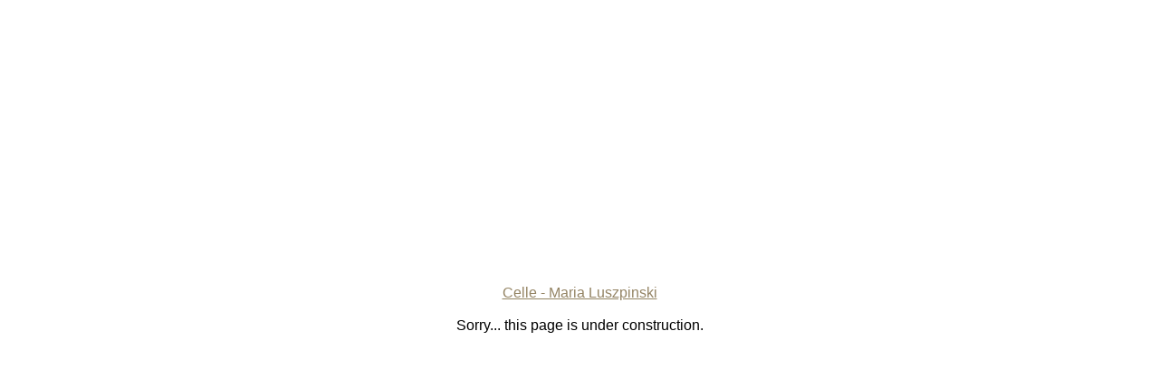

--- FILE ---
content_type: text/html
request_url: http://luszpinski.net/loc/d/Celle/
body_size: 839
content:
<HTML>
<HEAD>
<META HTTP-EQUIV="Content-Type" CONTENT="text/html; charset=windows-1250">
<META NAME="Description" CONTENT="">
<META NAME="Keywords" CONTENT="Luszpinski, Łuszpiński">
<META NAME="Author" CONTENT="Tomasz@Luszpinski.net">
<LINK rel="stylesheet" type="text/css" href="/p/home.css">
<TITLE>Luszpinski - family and private page</TITLE>
</HEAD>

<BODY bgcolor="White" alink="Red" vlink="Green" link="Green">
<table border="0" width=100% height=100%>
<tr>
	<td align="center" valign="middle">
	<table border="0">
	<tr>
		<td width="750" height="400" align="center" valign="middle">

<a href="http://www.telefonbuch.de/" target=_blank>Celle - Maria Luszpinski</a><br>
<br>
			Sorry... this page is under construction.</a><br>
			<br><br>

			</td>
	</tr>
</table>
</td>
</tr>
</table>
</BODY>
</HTML>


--- FILE ---
content_type: text/css
request_url: http://luszpinski.net/p/home.css
body_size: 3293
content:
TD {
	FONT-FAMILY: Verdana, Arial, Helvetica
}
A:link {
	COLOR: #948464; TEXT-DECORATION: underline
}
A:visited {
	COLOR: #948464; TEXT-DECORATION: underline
}
A:active {
	COLOR: red; TEXT-DECORATION: underline
}
A:hover {
	COLOR: #0000ff; TEXT-DECORATION: underline
}
A.tab1:link {
	COLOR: #244697; FONT-FAMILY: verdana,arial,helvetica; FONT-WEIGHT: bold; TEXT-DECORATION: none
}
A.tab1:visited {
	COLOR: #244697; FONT-FAMILY: verdana,arial,helvetica; FONT-WEIGHT: bold; TEXT-DECORATION: none
}
A.tab1:active {
	COLOR: #244697; FONT-FAMILY: verdana,arial,helvetica; FONT-WEIGHT: bold; TEXT-DECORATION: none
}
A.tab1:hover {
	COLOR: #0000ff; FONT-FAMILY: verdana,arial,helvetica; FONT-WEIGHT: bold; TEXT-DECORATION: underline
}
A.hum:link {
	COLOR: #244697; TEXT-DECORATION: none
}
A.hum:visited {
	COLOR: #244697; TEXT-DECORATION: none
}
A.hum:active {
	COLOR: red; TEXT-DECORATION: none
}
A.hum:hover {
	COLOR: #244697; FONT-WEIGHT: normal; TEXT-DECORATION: underline
}
H1 {
	FONT-FAMILY: Arial, Helvetica
}
.tabela1 {
	COLOR: #033c82; FONT: bold 10pt verdana, arial, helvetica; TEXT-DECORATION: none
}
#portlet {
	BACKGROUND-COLOR: #ffffff; COLOR: #000000; FONT-FAMILY: verdana,arial,helvetica; FONT-SIZE: 8pt
}
#ramka {
	BACKGROUND-COLOR: #0a6cd9
}
#ramka2 {
	BACKGROUND-COLOR: #cc6600
}
#ramka3 {
	BACKGROUND-COLOR: #006600
}
#ramka4 {
	BACKGROUND-COLOR: #8f8fbd
}
#ramka5 {
	BACKGROUND-COLOR: gold
}
#ramka6 {
	BACKGROUND-COLOR: #244697
}
#listwa {
	BACKGROUND-COLOR: #0a6cd9; COLOR: #ffffff; FONT-FAMILY: verdana,arial,helvetica; FONT-SIZE: 9pt; FONT-WEIGHT: bold
}
#listwa2 {
	BACKGROUND-COLOR: #cc6600; COLOR: #ffffff; FONT-FAMILY: verdana,arial,helvetica; FONT-SIZE: 9pt; FONT-WEIGHT: bold
}
#listwa3 {
	BACKGROUND-COLOR: #006600; COLOR: #ffffff; FONT-FAMILY: verdana,arial,helvetica; FONT-SIZE: 9pt; FONT-WEIGHT: bold
}
#listwa4 {
	BACKGROUND-COLOR: #8f8fbd; COLOR: #ffffff; FONT-FAMILY: verdana,arial,helvetica; FONT-SIZE: 9pt; FONT-WEIGHT: bold
}
#listwa5 {
	BACKGROUND-COLOR: gold; COLOR: #000000; FONT-FAMILY: verdana,arial,helvetica; FONT-SIZE: 9pt; FONT-WEIGHT: bold
}
#listwa6 {
	BACKGROUND-COLOR: #244697; COLOR: #ffffff; FONT-FAMILY: verdana,arial,helvetica; FONT-SIZE: 9pt; FONT-WEIGHT: bold
}
#a {
	FONT-FAMILY: verdana,arial,helvetica; FONT-SIZE: 10pt
}
#b {
	BACKGROUND-COLOR: #f8f8ff; COLOR: #000000; FONT-FAMILY: verdana,arial,helvetica; FONT-SIZE: 10pt
}
#c {
	COLOR: #000000; FONT-FAMILY: verdana,arial,helvetica; FONT-SIZE: 9pt
}
#d {
	COLOR: #000000; FONT-FAMILY: verdana,arial,helvetica; FONT-SIZE: 10pt; FONT-WEIGHT: bold
}
#e {
	COLOR: #244697; FONT-FAMILY: verdana,arial,helvetica; FONT-SIZE: 10pt; FONT-WEIGHT: bold; TEXT-DECORATION: none
}
#f {
	COLOR: #ff9d3c; FONT-FAMILY: Verdana, Arial, Helvetica; FONT-SIZE: 16pt
}
#g {
	FONT-FAMILY: verdana,arial,helvetica; FONT-SIZE: 8pt
}
#h {
	FONT-FAMILY: Verdana, Arial, Helvetica; FONT-SIZE: 16pt
}
#i {
	COLOR: #ffffff; FONT-FAMILY: verdana,arial,helvetica; FONT-SIZE: 10pt
}
#j {
	COLOR: #9c2931; FONT-FAMILY: Arial, Helvetica; FONT-SIZE: 12pt; FONT-WEIGHT: bold
}
.a {
	FONT-FAMILY: verdana,arial,helvetica; FONT-SIZE: 10px
}
.b {
	FONT-FAMILY: verdana,arial,helvetica; FONT-SIZE: 12px
}
